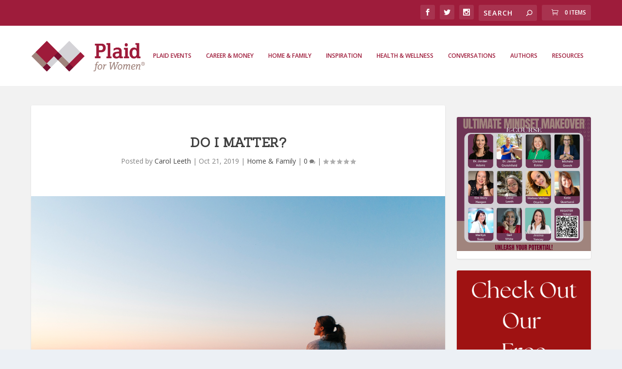

--- FILE ---
content_type: text/html; charset=UTF-8
request_url: https://www.plaidforwomen.com/wp-admin/admin-ajax.php
body_size: -471
content:
{"post_id":28875,"counted":false,"storage":[],"type":"post"}